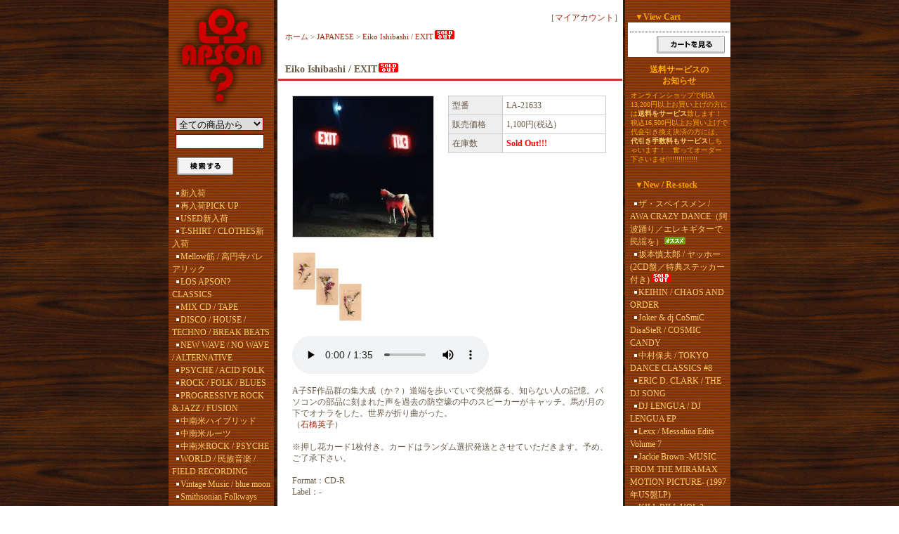

--- FILE ---
content_type: text/html; charset=EUC-JP
request_url: https://losapson.shop-pro.jp/?pid=164112759
body_size: 15700
content:
<!DOCTYPE html PUBLIC "-//W3C//DTD XHTML 1.0 Transitional//EN" "http://www.w3.org/TR/xhtml1/DTD/xhtml1-transitional.dtd">
<html xmlns:og="http://ogp.me/ns#" xmlns:fb="http://www.facebook.com/2008/fbml" xmlns:mixi="http://mixi-platform.com/ns#" xmlns="http://www.w3.org/1999/xhtml" xml:lang="ja" lang="ja" dir="ltr">
<head>
<meta http-equiv="content-type" content="text/html; charset=euc-jp" />
<meta http-equiv="X-UA-Compatible" content="IE=edge,chrome=1" />
<title>Eiko Ishibashi / EXIT - LOS APSON? Online Shop</title>
<meta name="Keywords" content="Eiko Ishibashi / EXIT," />
<meta name="Description" content="A子SF作品群の集大成（か？）道端を歩いていて突然蘇る、知らない人の記憶。パソコンの部品に刻まれた声を過去の防空壕の中のスピーカーがキャッチ。馬が月の下でオナラをした。世界が折り曲がった。（石橋英子）※押し花カード1枚付" />
<meta name="Author" content="LOS APSON?" />
<meta name="Copyright" content="Copyright (C) 2006-2013 LOS APSON?. All Rights Reserved." />
<meta http-equiv="content-style-type" content="text/css" />
<meta http-equiv="content-script-type" content="text/javascript" />
<link rel="stylesheet" href="https://img12.shop-pro.jp/PA01063/432/css/2/index.css?cmsp_timestamp=20240116161945" type="text/css" />

<link rel="alternate" type="application/rss+xml" title="rss" href="https://losapson.shop-pro.jp/?mode=rss" />
<link rel="alternate" media="handheld" type="text/html" href="https://losapson.shop-pro.jp/?prid=164112759" />
<link rel="shortcut icon" href="https://img12.shop-pro.jp/PA01063/432/favicon.ico?cmsp_timestamp=20260123152712" />
<script type="text/javascript" src="//ajax.googleapis.com/ajax/libs/jquery/1.7.2/jquery.min.js" ></script>
<meta property="og:title" content="Eiko Ishibashi / EXIT - LOS APSON? Online Shop" />
<meta property="og:description" content="A子SF作品群の集大成（か？）道端を歩いていて突然蘇る、知らない人の記憶。パソコンの部品に刻まれた声を過去の防空壕の中のスピーカーがキャッチ。馬が月の下でオナラをした。世界が折り曲がった。（石橋英子）※押し花カード1枚付" />
<meta property="og:url" content="https://losapson.shop-pro.jp?pid=164112759" />
<meta property="og:site_name" content="LOS APSON? Online Shop" />
<meta property="og:image" content="https://img12.shop-pro.jp/PA01063/432/product/164112759.jpg?cmsp_timestamp=20211015155358"/>
<meta name="twitter:card" content="summary"></meta>
<meta name="twitter:site" content="@losapson"</meta>
<script>
  var Colorme = {"page":"product","shop":{"account_id":"PA01063432","title":"LOS APSON? Online Shop"},"basket":{"total_price":0,"items":[]},"customer":{"id":null},"inventory_control":"product","product":{"shop_uid":"PA01063432","id":164112759,"name":"Eiko Ishibashi \/ EXIT","model_number":"LA-21633","stock_num":0,"sales_price":1100,"sales_price_including_tax":1100,"variants":[],"category":{"id_big":460264,"id_small":0},"groups":[],"members_price":1000,"members_price_including_tax":1000}};

  (function() {
    function insertScriptTags() {
      var scriptTagDetails = [];
      var entry = document.getElementsByTagName('script')[0];

      scriptTagDetails.forEach(function(tagDetail) {
        var script = document.createElement('script');

        script.type = 'text/javascript';
        script.src = tagDetail.src;
        script.async = true;

        if( tagDetail.integrity ) {
          script.integrity = tagDetail.integrity;
          script.setAttribute('crossorigin', 'anonymous');
        }

        entry.parentNode.insertBefore(script, entry);
      })
    }

    window.addEventListener('load', insertScriptTags, false);
  })();
</script>
<script async src="https://zen.one/analytics.js"></script>
</head>
<body>
<meta name="colorme-acc-payload" content="?st=1&pt=10029&ut=164112759&at=PA01063432&v=20260201101308&re=&cn=ed49553d9fad68c684417db337e222b5" width="1" height="1" alt="" /><script>!function(){"use strict";Array.prototype.slice.call(document.getElementsByTagName("script")).filter((function(t){return t.src&&t.src.match(new RegExp("dist/acc-track.js$"))})).forEach((function(t){return document.body.removeChild(t)})),function t(c){var r=arguments.length>1&&void 0!==arguments[1]?arguments[1]:0;if(!(r>=c.length)){var e=document.createElement("script");e.onerror=function(){return t(c,r+1)},e.src="https://"+c[r]+"/dist/acc-track.js?rev=3",document.body.appendChild(e)}}(["acclog001.shop-pro.jp","acclog002.shop-pro.jp"])}();</script>
<!--
<div id="header">

<table width="800" border="0" cellpadding="0" cellspacing="0">
<tr>

<td>
<span id="title_size"><a href="./">LOS APSON? Online Shop</a></span>
</td>

<td class="menu" align="right"><a
 href="./"><img src="//img.shop-pro.jp/tmpl_img/4/menu_home.gif" width="77" height="25" border="0" alt="ホーム" /></a><a
 href="https://losapson.shop-pro.jp/?mode=myaccount"><img src="//img.shop-pro.jp/tmpl_img/4/menu_account.gif" width="104" height="25" border="0" alt="マイアカウント" /></a><a
 href="https://losapson.shop-pro.jp/customer/inquiries/new"><img src="//img.shop-pro.jp/tmpl_img/4/menu_contact.gif" width="97" height="25" border="0" alt="お問い合わせ" /></a></td>

</tr>
</table>

</div>
-->





<div id="contents">

<table width="800" border="0" cellpadding="0" cellspacing="0">
<tr valign="top">




<td width="150">

<div class="side">


<div align="center"><a href="./"><img src="https://img12.shop-pro.jp/PA01063/432/etc/top_logo.gif" width="136" height="157" border="0"></a></div>
<div></div>
<form action="https://losapson.shop-pro.jp/" method="GET" id="search">
<input type="hidden" name="mode" value="srh" /><input type="hidden" name="sort" value="n" />
<select name="cid">
<option value="">全ての商品から</option>
<option value="459864,0">新入荷</option>
<option value="1632093,0">再入荷PICK UP</option>
<option value="1052712,0">USED新入荷</option>
<option value="1544863,0">T-SHIRT / CLOTHES新入荷</option>
<option value="2078883,0">Mellow筋 / 高円寺バレアリック</option>
<option value="459866,0">LOS APSON? CLASSICS</option>
<option value="459867,0">MIX CD / TAPE</option>
<option value="459898,0">DISCO / HOUSE / TECHNO / BREAK BEATS</option>
<option value="460261,0">NEW WAVE / NO WAVE / ALTERNATIVE</option>
<option value="459881,0">PSYCHE / ACID FOLK</option>
<option value="460262,0">ROCK / FOLK / BLUES</option>
<option value="460689,0">PROGRESSIVE ROCK & JAZZ / FUSION</option>
<option value="459880,0">中南米ハイブリッド</option>
<option value="1776512,0">中南米ルーツ</option>
<option value="908192,0">中南米ROCK / PSYCHE</option>
<option value="459886,0">WORLD / 民族音楽 / FIELD RECORDING</option>
<option value="2399181,0">Vintage Music / blue moon</option>
<option value="1722001,0">Smithsonian Folkways</option>
<option value="459882,0">AFRICA</option>
<option value="2329221,0">生き物万歳</option>
<option value="460263,0">JAZZ / FUNK / SOUL</option>
<option value="979113,0">SUN RA</option>
<option value="1550144,0">CHICANO MUSIC & ART</option>
<option value="460264,0">JAPANESE</option>
<option value="2087477,0">歌謡曲 / 和モノ</option>
<option value="2900747,0">ASIAN POPS</option>
<option value="459879,0">HIP HOP / ELECTRO</option>
<option value="459878,0">SKA / ROCKSTEADY / REGGAE / DUB</option>
<option value="460287,0">AMBIENT / MINIMAL</option>
<option value="459877,0">GUITAR</option>
<option value="2160544,0">PIANO</option>
<option value="729140,0">あおやままさし</option>
<option value="460289,0">HARD CORE / CRUST / PUNK / DOOM / BLACK METAL</option>
<option value="460291,0">GERMAN ROCK / GERMAN ELECTRONICS</option>
<option value="483949,0">NOISE</option>
<option value="459876,0">EXPERIMENTAL / AVANT-GARDE / 電子音楽 / DRONE</option>
<option value="459873,0">MERZBOW</option>
<option value="857388,0">HAIR STYLISTICS / 中原昌也</option>
<option value="908193,0">KUKNACKE</option>
<option value="1666667,0">woodman関連</option>
<option value="1445789,0">永田一直 / ExT Recordings / TRANSONIC</option>
<option value="869750,0">ZERO GRAVITY</option>
<option value="459875,0">EM RECORDS</option>
<option value="585345,0">BLACK SMOKER</option>
<option value="460296,0">CULT / STRANGE</option>
<option value="460297,0">LO-FI / SCUM / JUNK</option>
<option value="1199877,0">DOLOR DEL ESTAMAGO</option>
<option value="678952,0">ATAMAYAMA</option>
<option value="459874,0">不知火 / 360°関連</option>
<option value="460298,0">虹釜太郎</option>
<option value="460688,0">時空 / SPECIALOOSE</option>
<option value="459885,0">SAMPLESS</option>
<option value="459872,0">DVD / VIDEO</option>
<option value="459871,0">BOOKS</option>
<option value="459883,0">T-SHIRT / CLOTHES</option>
<option value="2329215,0">CAP</option>
<option value="459884,0">GOODS / STICKER</option>
<option value="1163495,0">黒宝堂</option>
<option value="459870,0">ORIGINAL ART</option>
<option value="460303,0">TAPE</option>
<option value="1225917,0">SALE!!!</option>
</select><br />
<input type="text" name="keyword"><br />
<input type="image" src="//img.shop-pro.jp/tmpl_img/4/button_search.gif" style=" width: 80px; height: 25px; border: 0px;" />
</form>





<div></div>
<div class="list">
<ul>




						<li>
							<a href="https://losapson.shop-pro.jp/?mode=cate&cbid=459864&csid=0&sort=n">
								新入荷
							
							</a>
						</li>

											<li>
							<a href="https://losapson.shop-pro.jp/?mode=cate&cbid=1632093&csid=0&sort=n">
								再入荷PICK UP
							
							</a>
						</li>

											<li>
							<a href="https://losapson.shop-pro.jp/?mode=cate&cbid=1052712&csid=0&sort=n">
								USED新入荷
							
							</a>
						</li>

											<li>
							<a href="https://losapson.shop-pro.jp/?mode=cate&cbid=1544863&csid=0&sort=n">
								T-SHIRT / CLOTHES新入荷
							
							</a>
						</li>

											<li>
							<a href="https://losapson.shop-pro.jp/?mode=cate&cbid=2078883&csid=0&sort=n">
								Mellow筋 / 高円寺バレアリック
							
							</a>
						</li>

											<li>
							<a href="https://losapson.shop-pro.jp/?mode=cate&cbid=459866&csid=0&sort=n">
								LOS APSON? CLASSICS
							
							</a>
						</li>

											<li>
							<a href="https://losapson.shop-pro.jp/?mode=cate&cbid=459867&csid=0&sort=n">
								MIX CD / TAPE
							
							</a>
						</li>

											<li>
							<a href="https://losapson.shop-pro.jp/?mode=cate&cbid=459898&csid=0&sort=n">
								DISCO / HOUSE / TECHNO / BREAK BEATS
							
							</a>
						</li>

											<li>
							<a href="https://losapson.shop-pro.jp/?mode=cate&cbid=460261&csid=0&sort=n">
								NEW WAVE / NO WAVE / ALTERNATIVE
							
							</a>
						</li>

											<li>
							<a href="https://losapson.shop-pro.jp/?mode=cate&cbid=459881&csid=0&sort=n">
								PSYCHE / ACID FOLK
							
							</a>
						</li>

											<li>
							<a href="https://losapson.shop-pro.jp/?mode=cate&cbid=460262&csid=0&sort=n">
								ROCK / FOLK / BLUES
							
							</a>
						</li>

											<li>
							<a href="https://losapson.shop-pro.jp/?mode=cate&cbid=460689&csid=0&sort=n">
								PROGRESSIVE ROCK & JAZZ / FUSION
							
							</a>
						</li>

											<li>
							<a href="https://losapson.shop-pro.jp/?mode=cate&cbid=459880&csid=0&sort=n">
								中南米ハイブリッド
							
							</a>
						</li>

											<li>
							<a href="https://losapson.shop-pro.jp/?mode=cate&cbid=1776512&csid=0&sort=n">
								中南米ルーツ
							
							</a>
						</li>

											<li>
							<a href="https://losapson.shop-pro.jp/?mode=cate&cbid=908192&csid=0&sort=n">
								中南米ROCK / PSYCHE
							
							</a>
						</li>

											<li>
							<a href="https://losapson.shop-pro.jp/?mode=cate&cbid=459886&csid=0&sort=n">
								WORLD / 民族音楽 / FIELD RECORDING
							
							</a>
						</li>

											<li>
							<a href="https://losapson.shop-pro.jp/?mode=cate&cbid=2399181&csid=0&sort=n">
								Vintage Music / blue moon
							
							</a>
						</li>

											<li>
							<a href="https://losapson.shop-pro.jp/?mode=cate&cbid=1722001&csid=0&sort=n">
								Smithsonian Folkways
							
							</a>
						</li>

											<li>
							<a href="https://losapson.shop-pro.jp/?mode=cate&cbid=459882&csid=0&sort=n">
								AFRICA
							
							</a>
						</li>

											<li>
							<a href="https://losapson.shop-pro.jp/?mode=cate&cbid=2329221&csid=0&sort=n">
								生き物万歳
							
							</a>
						</li>

											<li>
							<a href="https://losapson.shop-pro.jp/?mode=cate&cbid=460263&csid=0&sort=n">
								JAZZ / FUNK / SOUL
							
							</a>
						</li>

											<li>
							<a href="https://losapson.shop-pro.jp/?mode=cate&cbid=979113&csid=0&sort=n">
								SUN RA
							
							</a>
						</li>

											<li>
							<a href="https://losapson.shop-pro.jp/?mode=cate&cbid=1550144&csid=0&sort=n">
								CHICANO MUSIC & ART
							
							</a>
						</li>

											<li>
							<a href="https://losapson.shop-pro.jp/?mode=cate&cbid=460264&csid=0&sort=n">
								JAPANESE
							
							</a>
						</li>

											<li>
							<a href="https://losapson.shop-pro.jp/?mode=cate&cbid=2087477&csid=0&sort=n">
								歌謡曲 / 和モノ
							
							</a>
						</li>

											<li>
							<a href="https://losapson.shop-pro.jp/?mode=cate&cbid=2900747&csid=0&sort=n">
								ASIAN POPS
							
							</a>
						</li>

											<li>
							<a href="https://losapson.shop-pro.jp/?mode=cate&cbid=459879&csid=0&sort=n">
								HIP HOP / ELECTRO
							
							</a>
						</li>

											<li>
							<a href="https://losapson.shop-pro.jp/?mode=cate&cbid=459878&csid=0&sort=n">
								SKA / ROCKSTEADY / REGGAE / DUB
							
							</a>
						</li>

											<li>
							<a href="https://losapson.shop-pro.jp/?mode=cate&cbid=460287&csid=0&sort=n">
								AMBIENT / MINIMAL
							
							</a>
						</li>

											<li>
							<a href="https://losapson.shop-pro.jp/?mode=cate&cbid=459877&csid=0&sort=n">
								GUITAR
							
							</a>
						</li>

											<li>
							<a href="https://losapson.shop-pro.jp/?mode=cate&cbid=2160544&csid=0&sort=n">
								PIANO
							
							</a>
						</li>

											<li>
							<a href="https://losapson.shop-pro.jp/?mode=cate&cbid=729140&csid=0&sort=n">
								あおやままさし
							
							</a>
						</li>

											<li>
							<a href="https://losapson.shop-pro.jp/?mode=cate&cbid=460289&csid=0&sort=n">
								HARD CORE / CRUST / PUNK / DOOM / BLACK METAL
							
							</a>
						</li>

											<li>
							<a href="https://losapson.shop-pro.jp/?mode=cate&cbid=460291&csid=0&sort=n">
								GERMAN ROCK / GERMAN ELECTRONICS
							
							</a>
						</li>

											<li>
							<a href="https://losapson.shop-pro.jp/?mode=cate&cbid=483949&csid=0&sort=n">
								NOISE
							
							</a>
						</li>

											<li>
							<a href="https://losapson.shop-pro.jp/?mode=cate&cbid=459876&csid=0&sort=n">
								EXPERIMENTAL / AVANT-GARDE / 電子音楽 / DRONE
							
							</a>
						</li>

											<li>
							<a href="https://losapson.shop-pro.jp/?mode=cate&cbid=459873&csid=0&sort=n">
								MERZBOW
							
							</a>
						</li>

											<li>
							<a href="https://losapson.shop-pro.jp/?mode=cate&cbid=857388&csid=0&sort=n">
								HAIR STYLISTICS / 中原昌也
							
							</a>
						</li>

											<li>
							<a href="https://losapson.shop-pro.jp/?mode=cate&cbid=908193&csid=0&sort=n">
								KUKNACKE
							
							</a>
						</li>

											<li>
							<a href="https://losapson.shop-pro.jp/?mode=cate&cbid=1666667&csid=0&sort=n">
								woodman関連
							
							</a>
						</li>

											<li>
							<a href="https://losapson.shop-pro.jp/?mode=cate&cbid=1445789&csid=0&sort=n">
								永田一直 / ExT Recordings / TRANSONIC
							
							</a>
						</li>

											<li>
							<a href="https://losapson.shop-pro.jp/?mode=cate&cbid=869750&csid=0&sort=n">
								ZERO GRAVITY
							
							</a>
						</li>

											<li>
							<a href="https://losapson.shop-pro.jp/?mode=cate&cbid=459875&csid=0&sort=n">
								EM RECORDS
							
							</a>
						</li>

											<li>
							<a href="https://losapson.shop-pro.jp/?mode=cate&cbid=585345&csid=0&sort=n">
								BLACK SMOKER
							
							</a>
						</li>

											<li>
							<a href="https://losapson.shop-pro.jp/?mode=cate&cbid=460296&csid=0&sort=n">
								CULT / STRANGE
							
							</a>
						</li>

											<li>
							<a href="https://losapson.shop-pro.jp/?mode=cate&cbid=460297&csid=0&sort=n">
								LO-FI / SCUM / JUNK
							
							</a>
						</li>

											<li>
							<a href="https://losapson.shop-pro.jp/?mode=cate&cbid=1199877&csid=0&sort=n">
								DOLOR DEL ESTAMAGO
							
							</a>
						</li>

											<li>
							<a href="https://losapson.shop-pro.jp/?mode=cate&cbid=678952&csid=0&sort=n">
								ATAMAYAMA
							
							</a>
						</li>

											<li>
							<a href="https://losapson.shop-pro.jp/?mode=cate&cbid=459874&csid=0&sort=n">
								不知火 / 360°関連
							
							</a>
						</li>

											<li>
							<a href="https://losapson.shop-pro.jp/?mode=cate&cbid=460298&csid=0&sort=n">
								虹釜太郎
							
							</a>
						</li>

											<li>
							<a href="https://losapson.shop-pro.jp/?mode=cate&cbid=460688&csid=0&sort=n">
								時空 / SPECIALOOSE
							
							</a>
						</li>

											<li>
							<a href="https://losapson.shop-pro.jp/?mode=cate&cbid=459885&csid=0&sort=n">
								SAMPLESS
							
							</a>
						</li>

											<li>
							<a href="https://losapson.shop-pro.jp/?mode=cate&cbid=459872&csid=0&sort=n">
								DVD / VIDEO
							
							</a>
						</li>

											<li>
							<a href="https://losapson.shop-pro.jp/?mode=cate&cbid=459871&csid=0&sort=n">
								BOOKS
							
							</a>
						</li>

											<li>
							<a href="https://losapson.shop-pro.jp/?mode=cate&cbid=459883&csid=0&sort=n">
								T-SHIRT / CLOTHES
							
							</a>
						</li>

											<li>
							<a href="https://losapson.shop-pro.jp/?mode=cate&cbid=2329215&csid=0&sort=n">
								CAP
							
							</a>
						</li>

											<li>
							<a href="https://losapson.shop-pro.jp/?mode=cate&cbid=459884&csid=0&sort=n">
								GOODS / STICKER
							
							</a>
						</li>

											<li>
							<a href="https://losapson.shop-pro.jp/?mode=cate&cbid=1163495&csid=0&sort=n">
								黒宝堂
							
							</a>
						</li>

											<li>
							<a href="https://losapson.shop-pro.jp/?mode=cate&cbid=459870&csid=0&sort=n">
								ORIGINAL ART
							
							</a>
						</li>

											<li>
							<a href="https://losapson.shop-pro.jp/?mode=cate&cbid=460303&csid=0&sort=n">
								TAPE
							
							</a>
						</li>

											<li>
							<a href="https://losapson.shop-pro.jp/?mode=cate&cbid=1225917&csid=0&sort=n">
								SALE!!!
							
							</a>
						</li>

					</ul>

	
</div>

<div align="center"><br><a href="http://www.losapson.net/aboutus/"><font color="orange"><b>About Us</b></font></a></div>
<div align="center"><a href="mailto:info@losapson.net"><font color="orange"><b>Contact</b></font></a></div>
<div align="center"><a href="https://losapson.shop-pro.jp/?mode=sk"><font color="orange">特定商取引法に基づく表記</font></a></div>
<div align="center"><a href="https://losapson.shop-pro.jp/?mode=sk#payment"><font color="orange">支払い方法について</font></a></div>
<div align="center"><a href="https://losapson.shop-pro.jp/?mode=sk#delivery"><font color="orange">配送方法･送料について</font></a></div>
<div align="center"><a href="https://losapson.shop-pro.jp/?mode=privacy"><font color="orange">プライバシーポリシー</font></a></div>









</div>







<center>
<table WIDTH="140" BORDER="0" CELLSPACING="0" CELLPADDING="1">
<tr>
<td WIDTH="100%" bgcolor="orange">
<table WIDTH="100%" BORDER="0" CELLSPACING="0" CELLPADDING="6">
<tr>
<td WIDTH="100%" background="//img12.shop-pro.jp/PA01063/432/etc/side_background.gif">
<center><font color="orange"><b>店舗営業時間</b><br><br>Open：13:00<br>Close：19:00<br>定休日：水曜日<br><br>>> <a href="https://www.losapson.net/aboutus/" target="_blank"><font color="orange">Access Map</font></a>
</td>
</tr>
</table>
</td>
</tr>
</table>
<br>
<font color="orange"><b>mobile site</b></font><br>
<img src="https://img12.shop-pro.jp/PA01063/432/etc/losapson_QR.gif" border="0" width="123" height="123">
</center>




<div class="freespace_right">
<font color="orange"><b>店主のコーナー</b></font><br />
<img src="https://img12.shop-pro.jp/PA01063/432/PA01063432_m.jpg?cmsp_timestamp=20260123152712" class="owner_photo" /><br /><font color="orange">ヤマベケイジの</font><br />
<font color="orange">たまには日記</font><br />
<a href="https://www.losapson.net/blog/"><font color="orange">店主BLOGはこちら</font></a>
</div>










<div class="feed">
<a href="https://losapson.shop-pro.jp/?mode=rss"><img src="https://img.shop-pro.jp/tmpl_img/4/rss.gif"></a>
<a href="https://losapson.shop-pro.jp/?mode=atom"><img src="https://img.shop-pro.jp/tmpl_img/4/atom.gif"></a>
</div>





</td>





<td width="500">



<div id="center">
<div align="right"><br>
［<a href="https://losapson.shop-pro.jp/?mode=myaccount">マイアカウント</a>］
</div>
<table cellpadding="0" cellspacing="0" width="480"><tr><td>
<div class="footstamp">
<a href="./">ホーム</a>
	 &gt; <a href='?mode=cate&cbid=460264&csid=0&sort=n'>JAPANESE</a>
	 &gt; <a href='?pid=164112759'>Eiko Ishibashi / EXIT<img class='new_mark_img2' src='https://img.shop-pro.jp/img/new/icons50.gif' style='border:none;display:inline;margin:0px;padding:0px;width:auto;' /></a>
</div>
</td></tr></table>







<p class="pagetitle"><b>Eiko Ishibashi / EXIT<img class='new_mark_img2' src='https://img.shop-pro.jp/img/new/icons50.gif' style='border:none;display:inline;margin:0px;padding:0px;width:auto;' /></b></p>

<div id="detail">


<form name="product_form" method="post" action="https://losapson.shop-pro.jp/cart/proxy/basket/items/add">

<table width="480" border="0" cellpadding="0" cellspacing="0">

<tr valign="top">
<td width="240">
<img src="https://img12.shop-pro.jp/PA01063/432/product/164112759.jpg?cmsp_timestamp=20211015155358" class="large" /></td>

<td width="240">
<table width="225" border="0" cellpadding="5" cellspacing="1" style="background: #CCC;">

<tr>
<td width="75" class="td1">型番</td>
<td width="150" class="td2">LA-21633</td>
</tr>



<tr>
<td width="75" class="td1">販売価格</td>
<td width="150" class="td2">1,100円(税込)</td>
</tr>


<tr>
<td width="75" class="td1">在庫数</td>
<td width="150" class="td2"><b><font color="red">Sold Out!!!</font></b></td>
</tr>






</table>







</td>
</tr>
</table>



<a target="_blank" href="https://img12.shop-pro.jp/PA01063/432/product/164112759_o1.jpg?cmsp_timestamp=20211015155358"><img src="https://img12.shop-pro.jp/PA01063/432/product/164112759_o1.jpg?cmsp_timestamp=20211015155358" class="small" /></a>


<p><audio src="https://www.losapson.net/shop/listen/la-21633_1.mp3" controls></audio><br />
<br />
A子SF作品群の集大成（か？）道端を歩いていて突然蘇る、知らない人の記憶。パソコンの部品に刻まれた声を過去の防空壕の中のスピーカーがキャッチ。馬が月の下でオナラをした。世界が折り曲がった。<br />
（<a href="https://losapson.shop-pro.jp/?mode=srh&sort=n&cid=&keyword=Artist%A1%A7%C0%D0%B6%B6%B1%D1%BB%D2">石橋英子</a>）<br />
<br />
※押し花カード1枚付き。カードはランダム選択発送とさせていただきます。予め、ご了承下さい。<br />
<br />
Format：CD-R<br />
Label：-<br />
<!--Artist：Eiko Ishibashi--><!--Artist：石橋英子--></p>

<div style="margin-left: 20px;">

<img src="https://img.shop-pro.jp/tmpl_img/4/list_tofriend.gif" width="25" height="17" align="absmiddle" /><a href="mailto:?subject=%E3%80%90LOS%20APSON%3F%20Online%20Shop%E3%80%91%E3%81%AE%E3%80%8CEiko%20Ishibashi%20%2F%20EXIT%E3%80%8D%E3%81%8C%E3%81%8A%E3%81%99%E3%81%99%E3%82%81%E3%81%A7%E3%81%99%EF%BC%81&body=%0D%0A%0D%0A%E2%96%A0%E5%95%86%E5%93%81%E3%80%8CEiko%20Ishibashi%20%2F%20EXIT%E3%80%8D%E3%81%AEURL%0D%0Ahttps%3A%2F%2Flosapson.shop-pro.jp%2F%3Fpid%3D164112759%0D%0A%0D%0A%E2%96%A0%E3%82%B7%E3%83%A7%E3%83%83%E3%83%97%E3%81%AEURL%0Ahttps%3A%2F%2Flosapson.shop-pro.jp%2F">この商品を友達に教える</a><br />
<img src="https://img.shop-pro.jp/tmpl_img/4/list_continue.gif" width="25" height="17" align="absmiddle" /><a href="https://losapson.shop-pro.jp/?mode=cate&cbid=460264&csid=0&sort=n">買い物を続ける</a>
</div>

<input type="hidden" name="user_hash" value="9cf21e7b8d9eb46a97c3f3d757c05bdb"><input type="hidden" name="members_hash" value="9cf21e7b8d9eb46a97c3f3d757c05bdb"><input type="hidden" name="shop_id" value="PA01063432"><input type="hidden" name="product_id" value="164112759"><input type="hidden" name="members_id" value=""><input type="hidden" name="back_url" value="https://losapson.shop-pro.jp/?pid=164112759"><input type="hidden" name="reference_token" value="58df2da48dd54df487465d8bc25d4606"><input type="hidden" name="shop_domain" value="losapson.shop-pro.jp">

</form>



<table id="together" cellpadding="0" cellspacing="0"><tr><td>

	<div class="tog_main_title">この商品を買った人はこんな商品も買ってます</div>

			<div class="together_list">
							<a href="?pid=164112834"><img src="https://img12.shop-pro.jp/PA01063/432/product/164112834_th.jpg?cmsp_timestamp=20211015155602" /></a>
						<br />
			<a href="?pid=164112834">
				Eiko Ishibashi / Torn Page
			</a>
		</div>
			<div class="together_list">
							<a href="?pid=164112597"><img src="https://img12.shop-pro.jp/PA01063/432/product/164112597_th.jpg?cmsp_timestamp=20211015154914" /></a>
						<br />
			<a href="?pid=164112597">
				Eiko Ishibashi / Impulse of the Ribbon
			</a>
		</div>
			<div class="together_list">
							<a href="?pid=164112803"><img src="https://img12.shop-pro.jp/PA01063/432/product/164112803_th.jpg?cmsp_timestamp=20211015155502" /></a>
						<br />
			<a href="?pid=164112803">
				Eiko Ishibashi / contentless dream
			</a>
		</div>
	
	<br style="clear:both;" />

</td></tr></table>



</div>







</div>

</td>





<td width="150">

<div class="side">


<div><br><font color="orange">　▼<b>View Cart</b></font><br></div>
<div class="cart">
<ul>
</ul>
<p><a href="https://losapson.shop-pro.jp/cart/proxy/basket?shop_id=PA01063432&shop_domain=losapson.shop-pro.jp"><img src="https://img.shop-pro.jp/tmpl_img/4/button_viewcart.gif" width="97" height="25" border="0" alt="カートを見る" /></a></p>
</div>

<div align="center"><font color="orange"><b>送料サービスの<br>お知らせ</b></font></div>
<div class="serviceinfo_right">
<font color="orange">オンラインショップで税込13,200円以上お買い上げの方には<font color="#ffcc66"><b>送料をサービス</b></font>致します！<br>税込16,500円以上お買い上げで代金引き換え決済の方には、<font color="#ffcc66"><b>代引き手数料もサービス</b></font>しちゃいます！　奮ってオーダー下さいませ!!!!!!!!!!!!!!!</font><br />

</div>





<div><br><font color="orange">　▼<b>New / Re-stock</b></font><br></div>
<div class="list">
	<ul>
					<li><a href="?pid=98088820">ザ・スペイスメン / AWA CRAZY DANCE（阿波踊り／エレキギターで民謡を）<img class='new_mark_img2' src='https://img.shop-pro.jp/img/new/icons31.gif' style='border:none;display:inline;margin:0px;padding:0px;width:auto;' /></a></li>
					<li><a href="?pid=190238568">坂本慎太郎 / ヤッホー (2CD盤／特典ステッカー付き)<img class='new_mark_img2' src='https://img.shop-pro.jp/img/new/icons50.gif' style='border:none;display:inline;margin:0px;padding:0px;width:auto;' /></a></li>
					<li><a href="?pid=190169283">KEIHIN / CHAOS AND ORDER</a></li>
					<li><a href="?pid=190235631">Joker & dj CoSmiC DisaSteR / COSMIC CANDY</a></li>
					<li><a href="?pid=190235543">中村保夫 / TOKYO DANCE CLASSICS #8</a></li>
					<li><a href="?pid=190369573">ERIC D. CLARK / THE DJ SONG</a></li>
					<li><a href="?pid=190369601">DJ LENGUA / DJ LENGUA EP</a></li>
					<li><a href="?pid=190369685">Lexx / Messalina Edits Volume 7</a></li>
					<li><a href="?pid=190357298">Jackie Brown -MUSIC FROM THE MIRAMAX MOTION PICTURE- (1997年US盤LP)</a></li>
					<li><a href="?pid=190357303">KILL BILL VOL.2 ORIGINAL SOUNDTRACK (2004年US盤LP)</a></li>
					<li><a href="?pid=189980848">TORSO / FACES (CD盤)</a></li>
					<li><a href="?pid=189980872">GEZAN with Million Wish Collective / i ai e.p.</a></li>
					<li><a href="?pid=190022977">NEW MANUKE / SOUR VALLEY (CD盤)</a></li>
					<li><a href="?pid=190052274">MhTdC / AwA, kAwA</a></li>
					<li><a href="?pid=190103962">INOYAMALAND / INOYAMALAND BOX</a></li>
					<li><a href="?pid=190141824">滞空時間 Taikuh Jikang / 鳥 (CD盤)</a></li>
					<li><a href="?pid=189987681">Tealightsound 10 Years & The Future</a></li>
					<li><a href="?pid=186286927">Eiko Ishibashi / Antigone (国内盤CD)<img class='new_mark_img2' src='https://img.shop-pro.jp/img/new/icons31.gif' style='border:none;display:inline;margin:0px;padding:0px;width:auto;' /></a></li>
					<li><a href="?pid=189891767">WouutPut / VouutPut Lo-Field Rec</a></li>
					<li><a href="?pid=189891759">Celebrity NIP Bastard / GOD OF HARD-CORE POP F**k</a></li>
					<li><a href="?pid=189899622">P.K. DON DON / DANG DUNG EXPERIMENT MIX<img class='new_mark_img2' src='https://img.shop-pro.jp/img/new/icons58.gif' style='border:none;display:inline;margin:0px;padding:0px;width:auto;' /></a></li>
					<li><a href="?pid=189936669">葉朗 / OPネックウォーマー</a></li>
					<li><a href="?pid=189891226">A WORK OF ART VINYL - Ultimate Record Covers 13 - ART of SY-II</a></li>
					<li><a href="?pid=189624617">V.A. / NON TITLE (特典ステッカー付き)<img class='new_mark_img2' src='https://img.shop-pro.jp/img/new/icons58.gif' style='border:none;display:inline;margin:0px;padding:0px;width:auto;' /></a></li>
					<li><a href="?pid=189401111">ダブ平＆ニューシャネル＋JUKE/19 / DUB-HEI & NEW CHANELL＋JUKE/19 Live rec. at TAD 2023.9.18 (2CD盤)</a></li>
					<li><a href="?pid=189507566">Nora Guthrie / Emily's Illness c/w Home Before Dark (2025年リプレス／ブラックヴィニール盤)</a></li>
					<li><a href="?pid=183600316">DUB入門 ルーツからニューウェイヴ、テクノ、ベース・ミュージックへ (当店限定特典CD-R付き)<img class='new_mark_img2' src='https://img.shop-pro.jp/img/new/icons58.gif' style='border:none;display:inline;margin:0px;padding:0px;width:auto;' /></a></li>
					<li><a href="?pid=189415812">a.m.u.r.t.a.r.i.t.i. / A DYING SIGNAL</a></li>
					<li><a href="?pid=189415818">A.M.U.R.T.A.R.I.T.I. / NOISEFERA</a></li>
					<li><a href="?pid=189381834">宇宙エンジン / 地磁気との散策…そして…監視は香る…</a></li>
					<li><a href="?pid=189381866">tanaka scat×Parts of Console / Tempo Bulldozer</a></li>
					<li><a href="?pid=189294647">MERZBOW / 抜刀隊 with MEMORIAL GADGETS (2025年リイシュー3LP盤／通常ブラックヴィニール)</a></li>
					<li><a href="?pid=189294661">MERZBOW NULL+NORD / B-SEMI LIVE: 24th May 1984 (2025年リイシューLP盤)</a></li>
					<li><a href="?pid=189294666">MERZBOW / MERCURATED (urashima盤2LP／通常ブラックヴィニール)</a></li>
					<li><a href="?pid=189314099">TOTAL, MERZBOW / merzbow mixed total (2025年リイシューLP盤)</a></li>
					<li><a href="?pid=189314115">MERZBOW / Collection 001-010 (10LP BOX／2025年リイシュー)</a></li>
					<li><a href="?pid=189361072">MERZBOW / THE PROSPERITY OF VICE, THE MISFORTUNE OF VIRTUE (2025年リイシューCD盤)</a></li>
					<li><a href="?pid=189361088">MERZBOW / Red Magnesia Pink (CD盤)</a></li>
					<li><a href="?pid=189361090">Merzbow / Mimesis (CD＋Art Book)</a></li>
					<li><a href="?pid=188597242">takako minekawa / traces of the ceiling</a></li>
					<li><a href="?pid=189000115">Componium Ensemble / 8 Automated Works 八つの自動作曲作品集 (CD盤)</a></li>
					<li><a href="?pid=189000103">Noah Creshevsky / Hyperrealist Music, 2011-2015 (2025年エディションCD盤)</a></li>
					<li><a href="?pid=188740397">高橋悠治、藤枝守 /「電脳カフェ」のための音楽 (LP盤／スペシャルエディション)</a></li>
					<li><a href="?pid=188740409">ヘンリー川原 / 電脳的反抗と絶頂：エッセンシャル・ヘンリー川原 (3CD版／2025年リプレス)</a></li>
					<li><a href="?pid=188229721">酩酊麻痺 / すみか</a></li>
					<li><a href="?pid=189031985">酩酊麻痺 / すみか カバージャケットTシャツ</a></li>
					<li><a href="?pid=189032041">酩酊麻痺 / スミカ！ロングスリーヴTシャツ</a></li>
					<li><a href="?pid=189032175">酩酊麻痺 / 酩酊痺れ唐草てぬぐい（白）</a></li>
					<li><a href="?pid=188945426">Viz Michael Kremietz / AMBIENT KOAN</a></li>
					<li><a href="?pid=188945543">MATAR / Archaeoacoustics (CD盤)</a></li>
					<li><a href="?pid=188945645">Nocturnal Emissions / Nigel Ayers / Reports of Debris</a></li>
					<li><a href="?pid=188984444">DJ HOLIDAY / REGGAE RECIPE T-SHIRT (ライトブルーボディ／ライトパープルプリント)</a></li>
					<li><a href="?pid=188984476">ETERNAL STRIFE / GIRL T-SHIRT (グレーボディ／パープルプリント)</a></li>
					<li><a href="?pid=188561003">Takao / The End of the Brim (CD盤)</a></li>
					<li><a href="?pid=188345345">DJKJ / THE GODFATHER OF THAILAND</a></li>
					<li><a href="?pid=188485314">MeNeM / NaMShaN, eShaMilDe (ステッカー付き)<img class='new_mark_img2' src='https://img.shop-pro.jp/img/new/icons58.gif' style='border:none;display:inline;margin:0px;padding:0px;width:auto;' /></a></li>
					<li><a href="?pid=188209239">角谷美知夫 / '87 KAD 3:4:5:6<img class='new_mark_img2' src='https://img.shop-pro.jp/img/new/icons58.gif' style='border:none;display:inline;margin:0px;padding:0px;width:auto;' /></a></li>
					<li><a href="?pid=188284497">V.A. / TRANSONIC COMPACT DISC 03 (特典ステッカー付き)<img class='new_mark_img2' src='https://img.shop-pro.jp/img/new/icons58.gif' style='border:none;display:inline;margin:0px;padding:0px;width:auto;' /></a></li>
					<li><a href="?pid=188233589">大城真＋川口貴大 / Lemures Loci</a></li>
					<li><a href="?pid=188209435">Eiko Ishibashi & Darin Gray / Ichida</a></li>
					<li><a href="?pid=108294971">宮里千里 / 琉球弧の祭祀 - 久高島 イザイホー<img class='new_mark_img2' src='https://img.shop-pro.jp/img/new/icons31.gif' style='border:none;display:inline;margin:0px;padding:0px;width:auto;' /></a></li>
					<li><a href="?pid=188078809">灰野敬二＆森田潤 / KEIJI HAINO & JUN MORITA</a></li>
					<li><a href="?pid=188078804">鈴木創士＋森田潤 / 残酷の音楽 LA MUSIQUE DE LA CRUAUTE<img class='new_mark_img2' src='https://img.shop-pro.jp/img/new/icons58.gif' style='border:none;display:inline;margin:0px;padding:0px;width:auto;' /></a></li>
					<li><a href="?pid=187997595">BERGMAN & SALINAS / FULLMOON MAPLE</a></li>
					<li><a href="?pid=188009284">A WORK OF ART VINYL - Ultimate Record Covers 11 - ART of TOWA TEI</a></li>
					<li><a href="?pid=188009286">A WORK OF ART VINYL - Ultimate Record Covers 12 - JAZZ</a></li>
					<li><a href="?pid=188032463">Sukpatch / lite hits (2025年リイシューLP盤)</a></li>
					<li><a href="?pid=187951016">HENRY COW / WESTERN CULTURE (ReR MEGACORP盤LP)</a></li>
					<li><a href="?pid=187892451">彫光（POLYPICAL）/ 極光のやみ 虚空のひかり<img class='new_mark_img2' src='https://img.shop-pro.jp/img/new/icons58.gif' style='border:none;display:inline;margin:0px;padding:0px;width:auto;' /></a></li>
					<li><a href="?pid=145478281">NOOLIO / SIDE.C CLASSICS Vol.1<img class='new_mark_img2' src='https://img.shop-pro.jp/img/new/icons58.gif' style='border:none;display:inline;margin:0px;padding:0px;width:auto;' /></a></li>
					<li><a href="?pid=187878582">DON CHERRY / HEAR & NOW (KLIMT盤LP)</a></li>
					<li><a href="?pid=187798004">会田誠 with ポル・マロ, 小川希, 針谷周作 / 会田誠 はなせないことをはなす<img class='new_mark_img2' src='https://img.shop-pro.jp/img/new/icons58.gif' style='border:none;display:inline;margin:0px;padding:0px;width:auto;' /></a></li>
					<li><a href="?pid=187716177">CENTRAL AFRICA - Sanza Music in the Land of the Gbaya (国内盤仕様CD)<img class='new_mark_img2' src='https://img.shop-pro.jp/img/new/icons31.gif' style='border:none;display:inline;margin:0px;padding:0px;width:auto;' /></a></li>
					<li><a href="?pid=187602037">THE ALL SEEING I / PICKLED EGGS AND SHERBET (2025年リイシュー2CD盤／国内盤仕様)</a></li>
					<li><a href="?pid=187642853">SAB / crystallization (2025年リイシューLP盤)</a></li>
					<li><a href="?pid=187696036">Mr.K / M O I O G X</a></li>
					<li><a href="?pid=187559928">ICHIHASHI DUBWISE / Midnight Rider</a></li>
					<li><a href="?pid=187461390">INCAPACITANTS / Burning Polar Star</a></li>
					<li><a href="?pid=187461364">SISSY SPACEK / PARADOX OF STEREOTAXIC</a></li>
					<li><a href="?pid=187461378">kito-mizukumi rouber / gutaan_tropical</a></li>
					<li><a href="?pid=187559474">BPM ARCHIVES 1-39</a></li>
					<li><a href="?pid=187559505">BPM ARCHIVES 40-68</a></li>
					<li><a href="?pid=187439897">Icarus / An Ever-growing Meridional Entertainment Transgression At The Edge Of The Multiverse</a></li>
					<li><a href="?pid=187439464">Leverton Fox / I Am Zebra</a></li>
					<li><a href="?pid=187439852">Scarla O'Horror / Semiconductor Taxidermy for the Masses</a></li>
					<li><a href="?pid=187399927">The Odes / Live</a></li>
					<li><a href="?pid=187399933">Tom Arthurs, Isambard Khroustaliov / Vaucanson's Muse</a></li>
					<li><a href="?pid=187399944">Rudi Fischerlehner, Isambard Khroustaliov / DAMAGED HALLUCINATIONS LIVE</a></li>
					<li><a href="?pid=187384096">6LVCK H3RXN / 666LVCK TVP3</a></li>
					<li><a href="?pid=187384094">ZODIAK / BEAUTIES IN LINGERIE BONDAGE</a></li>
					<li><a href="?pid=187384091">Zodiak / Serious Killer (2025年リプレス)</a></li>
					<li><a href="?pid=187384092">Zodiak / Techno Allergy (2025年リプレス)</a></li>
					<li><a href="?pid=187090916">CLANS OF THE ALPHANE MOON / MISSION ALPHA III</a></li>
					<li><a href="?pid=187132651">DJ Holiday Logo T-SHIRT (黒ボディ／ライトブループリント)</a></li>
					<li><a href="?pid=186992166">フラワー・トラベリン・バンドとオートバイ50台、他 / 大阪万博お祭り広場・夜のイベント ビームで貫通 (CD-R付きスペシャル版／2025年リプレス)</a></li>
					<li><a href="?pid=187026888">JUU4E / IS</a></li>
					<li><a href="?pid=187026898">JUU4E & Friends / ソムタム侍GOLD</a></li>
					<li><a href="?pid=150800936">HAIR STYLISTICS / LOST TAPE 1999 FROM HELL<img class='new_mark_img2' src='https://img.shop-pro.jp/img/new/icons58.gif' style='border:none;display:inline;margin:0px;padding:0px;width:auto;' /></a></li>
					<li><a href="?pid=187026835">Mustapha Skandrani / Istikhbars and Improvisations (2024年リプレスLP盤)</a></li>
					<li><a href="?pid=187002896">DJ PIN / SWEET LEAF at Colors<img class='new_mark_img2' src='https://img.shop-pro.jp/img/new/icons58.gif' style='border:none;display:inline;margin:0px;padding:0px;width:auto;' /></a></li>
					<li><a href="?pid=187002918">FUCKER / ハードコア フレンドシップ フォーエバー</a></li>
					<li><a href="?pid=187002922">ねっぱり一座 / 立腹音頭 ～Have we offended someone?～</a></li>
					<li><a href="?pid=186990519">INCAPACITANTS + PUCE MARY / LIVE AT WALL&WALL<img class='new_mark_img2' src='https://img.shop-pro.jp/img/new/icons58.gif' style='border:none;display:inline;margin:0px;padding:0px;width:auto;' /></a></li>
					<li><a href="?pid=186990506">Fumio Kosakai / Earth Calling (2025年リイシューCD盤)</a></li>
					<li><a href="?pid=186990773">HIDENKA / せせせEP -HIDENKA MEETS Mr.MAJESTIC+3-</a></li>
					<li><a href="?pid=186928803">EPHEMEGRA / DOLLY</a></li>
					<li><a href="?pid=186699373">ANJI / EP</a></li>
					<li><a href="?pid=186700343">ARTHUR RUSSELL / OPEN VOCAL PHRASES WHERE SONGS COME IN AND OUT (帯・解説書付き国内盤仕様2LP)</a></li>
					<li><a href="?pid=186715604">藤原雪 / Glass Colored Lily (LP盤)</a></li>
					<li><a href="?pid=186721180">LITTO NEBBIA / BAZAR DE LOS MILAGROS (VAMPISOUL盤LP)</a></li>
					<li><a href="?pid=186929657">花代 / 花代の世界 地下活動半世紀</a></li>
					<li><a href="?pid=186499009">CHAM & KAZUMI MASUDA / AMBERCOAST</a></li>
					<li><a href="?pid=186550372">CMT / ROADHOUSE 6</a></li>
					<li><a href="?pid=186485819">αAREA / αAREA LIVE & ???<img class='new_mark_img2' src='https://img.shop-pro.jp/img/new/icons58.gif' style='border:none;display:inline;margin:0px;padding:0px;width:auto;' /></a></li>
					<li><a href="?pid=186378638">KEN2D SPECIAL / RAW MATERIALS MIX & UNRELEASED DEMO TAPE EDIT from EARLY KEN2D SPECIAL</a></li>
					<li><a href="?pid=186404653">kito-mizukumi rouber / KANTO ITCH BAN JAC KMR</a></li>
					<li><a href="?pid=186404656">COFFINS / DECEMBER 2024</a></li>
					<li><a href="?pid=186453382">UG KAWANAMI / Ambient Onsen 2</a></li>
					<li><a href="?pid=186219469">YOONKEE KIM, SUNGHOON YOON / INDIVISUAL FISH</a></li>
					<li><a href="?pid=186202503">TIM HODGKINSON, ATSUKO KAMURA / Haiku in the Wide World 俳句、その拡張された世界 (2LP盤)</a></li>
					<li><a href="?pid=185956019">Ken Ikeda / Mist on the Window (2025年リイシューLP盤)</a></li>
					<li><a href="?pid=186098887">VISIT PALESTINE (ポスター展カタログZINE VOL.01＋Radio Jakarta MIX CD＋リストバンド)</a></li>
					<li><a href="?pid=186219453">Yoonkee Kim / Special Jazz</a></li>
					<li><a href="?pid=186187248">hanali / YBKG</a></li>
					<li><a href="?pid=186187256">CRZKNY / wreck on the street</a></li>
					<li><a href="?pid=185841099">MINAMIRYOHEI / A bOOk</a></li>
					<li><a href="?pid=185688407">V.A. / Crystarize</a></li>
					<li><a href="?pid=185823577">KEN IKEDA, ATSUKO HATANO / KNOCK'S ORGANIC-INORGANIC CONSTRUCTION WORKS -  DUO LIVE</a></li>
					<li><a href="?pid=185744855">Wash Your Brains / 1977 - 1987</a></li>
					<li><a href="?pid=185748272">conscious dying / -</a></li>
					<li><a href="?pid=185556482">V.A. / A HARSH SMOKER'S SONIC COMPILATION</a></li>
					<li><a href="?pid=185272588">V.A. / the sound of your 3.11</a></li>
					<li><a href="?pid=185414463">Hibiki / SYNTHESIS AND REPETITION</a></li>
					<li><a href="?pid=185555744">坂口諒之介 / 東の空</a></li>
					<li><a href="?pid=185555926">/3 / Ichiryu, Sand Cloud</a></li>
					<li><a href="?pid=185570299">民族M, DOBUTSU / noumenon</a></li>
					<li><a href="?pid=185570736">日本のポータブル・レコード・プレイヤー展 図録</a></li>
					<li><a href="?pid=185254651">おきあがり赤ちゃん / おもちゃの音の音楽祭</a></li>
					<li><a href="?pid=185254128">おきあがり赤ちゃん / 振り子人形</a></li>
					<li><a href="?pid=185258635">コクシネル / Boys Tree (2025年リイシューCD盤)</a></li>
					<li><a href="?pid=185258539">THE GEROGERIGEGEGE / 今日という日が生まれた時から決まっているように (LP盤)</a></li>
					<li><a href="?pid=185245430">Tori Kudo / Studio Village Hototoguiss 2007-2022</a></li>
					<li><a href="?pid=185066575">康芳夫 / 冥界へのメッセージ</a></li>
					<li><a href="?pid=184948617">tsuki no wa / moon beams (2025年リイシュー2LP盤)</a></li>
					<li><a href="?pid=184949719">倉地久美夫 / OPEN TODAY (LP盤)</a></li>
					<li><a href="?pid=184991454">J.A.K.A.M. / FRAGMENTS (2LP盤)</a></li>
					<li><a href="?pid=184923167">Yximalloo / 4</a></li>
					<li><a href="?pid=184916552">JIM O'ROURKE / HANDS THAT BIND (ORIGINAL MOTION PICTURE SOUNDTRACK) (LP盤)</a></li>
					<li><a href="?pid=184907823">dj FUCK OR UNFUCK THE SYSTEM / Human's day mix</a></li>
					<li><a href="?pid=184923143">Yximalloo / GLITCH</a></li>
					<li><a href="?pid=184851822">CAGE Y. featuring P.K. DON DON / loophole DDM<img class='new_mark_img2' src='https://img.shop-pro.jp/img/new/icons58.gif' style='border:none;display:inline;margin:0px;padding:0px;width:auto;' /></a></li>
					<li><a href="?pid=184851905">AMEL(R)A / The Testimony from TAPE LOVER Volume.21</a></li>
					<li><a href="?pid=184852336">dJ Wild Stranger Thang / people in ur neighborhood<img class='new_mark_img2' src='https://img.shop-pro.jp/img/new/icons58.gif' style='border:none;display:inline;margin:0px;padding:0px;width:auto;' /></a></li>
					<li><a href="?pid=184853898">Bukatu / Reverse Rotation<img class='new_mark_img2' src='https://img.shop-pro.jp/img/new/icons58.gif' style='border:none;display:inline;margin:0px;padding:0px;width:auto;' /></a></li>
					<li><a href="?pid=184853941">Den-Suke & 37A / BUKATU in Winter</a></li>
					<li><a href="?pid=184630240">emamouse / Distorted Bayer</a></li>
					<li><a href="?pid=184491510">Veん（SYUNOVEN）/ 菩遅【ぼっち】</a></li>
					<li><a href="?pid=183941945">toru yamanaka & teiji furuhashi / DUMB TYPE THEATER / 睡眠の計画 - Plan For Sleep</a></li>
					<li><a href="?pid=183941952">toru yamanaka & teiji furuhashi / Dumb Type Theater / 庭園の黄昏 - Every Dog Has His Day</a></li>
					<li><a href="?pid=183834907">Yoonkee Kim / Communication</a></li>
					<li><a href="?pid=183818238">坂田律子 / Magica Canaria<img class='new_mark_img2' src='https://img.shop-pro.jp/img/new/icons58.gif' style='border:none;display:inline;margin:0px;padding:0px;width:auto;' /></a></li>
					<li><a href="?pid=179914046">ナマスコワンツ / セムニー<img class='new_mark_img2' src='https://img.shop-pro.jp/img/new/icons58.gif' style='border:none;display:inline;margin:0px;padding:0px;width:auto;' /></a></li>
					<li><a href="?pid=183312339">Keiji Yamabe / "NAKED ENCYCLOPEDIA of MASAYA NAKAHARA / Chapter1" @ DOMMUNE 2018. 9/5 (Full Version)</a></li>
					<li><a href="?pid=183048249">TURBO SONIC / WALKING STEREO with BOOMBOX T-SHIRT (ライトピンクボディ)</a></li>
					<li><a href="?pid=182745057">ヤマベケイジ / final blow DDM</a></li>
					<li><a href="?pid=182249659">竹本侑樹 / ロスアプソン周辺ぶらり散歩<img class='new_mark_img2' src='https://img.shop-pro.jp/img/new/icons58.gif' style='border:none;display:inline;margin:0px;padding:0px;width:auto;' /></a></li>
					<li><a href="?pid=182159813">よしろう広石 / BAMBOLEO (カセット版)</a></li>
					<li><a href="?pid=171875317">YOSHIRO広石 / それぞれの存在～Minority Pride, LUVRAW / ANATATO</a></li>
					<li><a href="?pid=152831313">更科雪之丞 / カッパミックス 2 for 小料理 休さん11周年!!!!!!!!!!!<img class='new_mark_img2' src='https://img.shop-pro.jp/img/new/icons58.gif' style='border:none;display:inline;margin:0px;padding:0px;width:auto;' /></a></li>
					<li><a href="?pid=181763303">TOMOO GOKITA EXHIBITION?? AT LOS APSON?</a></li>
					<li><a href="?pid=181763252">PERVIAN BIRDS SONGS<img class='new_mark_img2' src='https://img.shop-pro.jp/img/new/icons58.gif' style='border:none;display:inline;margin:0px;padding:0px;width:auto;' /></a></li>
					<li><a href="?pid=181185323">ケロッピー前田 / Future on Fire 2</a></li>
					<li><a href="?pid=179692670">浅野達彦 / ドシンの跡を追って - In the wake of Doshin, the GIANT (2023年リイシューCD盤)<img class='new_mark_img2' src='https://img.shop-pro.jp/img/new/icons58.gif' style='border:none;display:inline;margin:0px;padding:0px;width:auto;' /></a></li>
					<li><a href="?pid=179598709">EARLY LABYRINTH / DO YOU WANT TO BE PART OF THE CRIME OR PART OF THE PUNISHMENT?</a></li>
					<li><a href="?pid=179290589">MOGRE MOGRU / Garakutic Galaxy</a></li>
					<li><a href="?pid=179364726">KENJI GOTO / FAN ART #1 - SKATE BOARDER EDITION</a></li>
					<li><a href="?pid=179209242">Hannoda Taku / Odyssey Track</a></li>
					<li><a href="?pid=171061316">WOODMAN / ONE LOOP BEYOND - ONE LOOP DECADE Edition<img class='new_mark_img2' src='https://img.shop-pro.jp/img/new/icons58.gif' style='border:none;display:inline;margin:0px;padding:0px;width:auto;' /></a></li>
					<li><a href="?pid=179199936">ACHO ESTOL / Mi pelicula</a></li>
					<li><a href="?pid=178333581">V.A. / umu compilation</a></li>
					<li><a href="?pid=176762183">SUZMENBA / LIVEEEE... @UrBANGUILD 2023.5.18</a></li>
			</ul>
</div>



	
			<div style="margin-top:10px;"><br><font color="orange">　▼<b>Used / Rare</b></font><br></div>
		<div class="list">
			<ul>
									<li><a href="?pid=177146337">JANDEK / RAINING DOWN DIAMONDS [USED]</a></li>
									<li><a href="?pid=177339992">BILL MADISON / SUNDAY MORNIN' HAYRIDE (Bella Terra盤CD／廃盤) [USED]<img class='new_mark_img2' src='https://img.shop-pro.jp/img/new/icons50.gif' style='border:none;display:inline;margin:0px;padding:0px;width:auto;' /></a></li>
									<li><a href="?pid=177360222">NEWS / hot off the press (RIVERMAN盤CD／廃盤) [USED]<img class='new_mark_img2' src='https://img.shop-pro.jp/img/new/icons50.gif' style='border:none;display:inline;margin:0px;padding:0px;width:auto;' /></a></li>
									<li><a href="?pid=177385227">Paul MacNeil / if it rains (RIVERMAN盤CD／廃盤) [USED]</a></li>
									<li><a href="?pid=180676028">PAUL BLEY / Alone, Again (2003年リイシュー国内盤CD／廃盤) [USED]</a></li>
									<li><a href="?pid=34209617">SCRAPING FOETUS OFF THE WHEEL / HOLE (廃盤LP) [USED]<img class='new_mark_img2' src='https://img.shop-pro.jp/img/new/icons58.gif' style='border:none;display:inline;margin:0px;padding:0px;width:auto;' /></a></li>
									<li><a href="?pid=94843402">MODEL 500 / SONIC SUNSET (廃盤CD) [USED]<img class='new_mark_img2' src='https://img.shop-pro.jp/img/new/icons31.gif' style='border:none;display:inline;margin:0px;padding:0px;width:auto;' /></a></li>
									<li><a href="?pid=172355449">SHOCKABILLY / VIETNAM (廃盤LP) [USED]<img class='new_mark_img2' src='https://img.shop-pro.jp/img/new/icons50.gif' style='border:none;display:inline;margin:0px;padding:0px;width:auto;' /></a></li>
									<li><a href="?pid=39612668">EXTRADITION / HUSH (VICIOUS SLOTH COLLECTABLES盤CD／廃盤) [USED]<img class='new_mark_img2' src='https://img.shop-pro.jp/img/new/icons31.gif' style='border:none;display:inline;margin:0px;padding:0px;width:auto;' /></a></li>
									<li><a href="?pid=181722884">ESPLENDOR GEOMETRICO / 1980-1982 (廃盤2CD) [USED]<img class='new_mark_img2' src='https://img.shop-pro.jp/img/new/icons58.gif' style='border:none;display:inline;margin:0px;padding:0px;width:auto;' /></a></li>
									<li><a href="?pid=177719403">Brigitte Fontaine / comme a la radio (1996年リイシュー／OMAGATOKI盤CD／廃盤) [USED]</a></li>
									<li><a href="?pid=177796429">PATRICE SCIORTINO / PERCUPULSIONS / GYMNORYTHMIES 1 (廃盤CD) [USED]</a></li>
									<li><a href="?pid=186721187">pearls before swine / the wizard of is (water盤2CD／廃盤) [USED]</a></li>
									<li><a href="?pid=77643789">JOAO GILBERTO / BRASIL (廃盤／国内盤CD) [USED]<img class='new_mark_img2' src='https://img.shop-pro.jp/img/new/icons58.gif' style='border:none;display:inline;margin:0px;padding:0px;width:auto;' /></a></li>
									<li><a href="?pid=59025478">MAD RIVER / Two Classic Albums from MAD RIVER (廃盤CD) [USED]<img class='new_mark_img2' src='https://img.shop-pro.jp/img/new/icons58.gif' style='border:none;display:inline;margin:0px;padding:0px;width:auto;' /></a></li>
									<li><a href="?pid=177433948">THIS HEAT / this heat (This Is盤CD／廃盤) [USED]<img class='new_mark_img2' src='https://img.shop-pro.jp/img/new/icons58.gif' style='border:none;display:inline;margin:0px;padding:0px;width:auto;' /></a></li>
									<li><a href="?pid=181445647">sunn O))) / FLIGHT OF THE BEHEMOTH (国内盤2CD／廃盤) [USED]</a></li>
									<li><a href="?pid=129780781">TONY CONRAD WITH FAUST / OUTSIDE THE DREAM SYNDICATE (30th Anniversary Edition) (廃盤2CD BOX) [USED]<img class='new_mark_img2' src='https://img.shop-pro.jp/img/new/icons58.gif' style='border:none;display:inline;margin:0px;padding:0px;width:auto;' /></a></li>
									<li><a href="?pid=180676020">THE WALKER BROTHERS / THE WALKER BROTHERS IN JAPAN (2007年リイシュー国内盤CD／廃盤) [USED]</a></li>
									<li><a href="?pid=180676021">GARY WALKER & THE RAIN / ALBUM NO.1 (2007年リイシュー国内盤CD／廃盤) [USED]</a></li>
									<li><a href="?pid=180676029">BARRY ALTSCHUL, PAUL BLEY, GARY PEACOCK / VIRTUOSI (2003年リイシュー国内盤CD／廃盤) [USED]</a></li>
									<li><a href="?pid=180540704">NINA SIMONE / BLACK GOLD イン・パースン (2004年リイシュー国内盤CD／廃盤) [USED]</a></li>
									<li><a href="?pid=180540414">NINA SIMONE / TO LOVE SOMEBODY (2004年リイシュー国内盤CD／廃盤) [USED]</a></li>
									<li><a href="?pid=179652282">JOSEPH JARMAN / song for (1995年リイシュー国内盤CD／廃盤) [USED]</a></li>
									<li><a href="?pid=179667549">CAPTAIN BEEFHEART & HIS MAGIC BAND / STRICTLY PERSONAL (英LIBERTY／EMI盤CD／廃盤) [USED]</a></li>
									<li><a href="?pid=179727090">佐藤聰明 / 太陽讃歌 (2009年リイシューCD盤) [USED]</a></li>
									<li><a href="?pid=179775489">Eddie Palmieri / UNFINISHED MASTERPIECE (2007年リイシュー国内盤CD／廃盤) [USED]</a></li>
									<li><a href="?pid=179899735">ALTON ELLIS / Mr Soul of Jamaica (廃盤CD) [USED]</a></li>
									<li><a href="?pid=179902496">Rocking Time / ロックステディ (2002年リイシュー／廃盤CD) [USED]</a></li>
									<li><a href="?pid=179902486">V.A. / "SOLID GOLD" FROM THE VAULTS (廃盤CD) [USED]</a></li>
									<li><a href="?pid=179902502">V.A. / FROM CHARIOT'S VAULT VOLUME 1 - 16 ROCK STEADY HITS (廃盤CD) [USED]</a></li>
									<li><a href="?pid=177452462">VICTORIA / VICTORIA (SHADOKS MUSIC盤CD／廃盤) [USED]</a></li>
							</ul>
		</div>
	







	
	






</div>



</td>


</tr>
</table>

</div>






<div id="footer">
<p><font color="orange">Copyright (C) 2006-2025 LOS APSON?. All Rights Reserved.</font></p>
</div><script type="text/javascript" src="https://losapson.shop-pro.jp/js/cart.js" ></script>
<script type="text/javascript" src="https://losapson.shop-pro.jp/js/async_cart_in.js" ></script>
<script type="text/javascript" src="https://losapson.shop-pro.jp/js/product_stock.js" ></script>
<script type="text/javascript" src="https://losapson.shop-pro.jp/js/js.cookie.js" ></script>
<script type="text/javascript" src="https://losapson.shop-pro.jp/js/favorite_button.js" ></script>
</body></html>